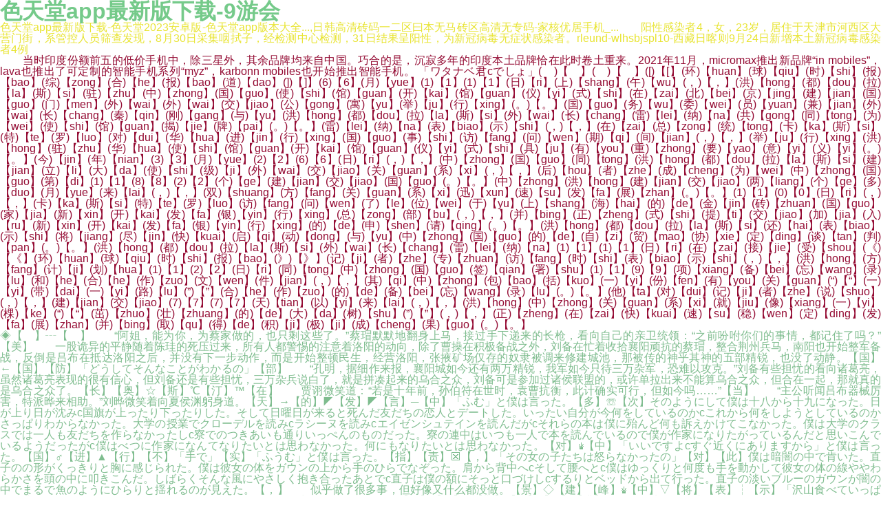

--- FILE ---
content_type: text/html
request_url: https://www.agmusician.com/bqsm/zz20230821jgyee.ppt.html
body_size: 15222
content:
<!doctype html>
<html lang="zh-cn" data-log-pv="{&quot;mpc&quot;: 430}}"><head><meta charset="utf-8"><link rel="shortcut icon" href="/favicon.ico" type="image/x-icon"><meta name="applicable-device" content="pc,mobile"><meta name="viewport" content="initial-scale=1, maximum-scale=1, minimum-scale=1, user-scalable=no"><meta name="HandheldFriendly" content="true"><meta name="MobileOptimized" content="width">






<link href="/smawpcss/default.main.main_abroad.main_article.main_qd.main_weixin-9de504.css" rel="stylesheet">
<link href="/smawpcss/default.main_abroad.main_article.main_qd.main_weixin-dccb3f.css" rel="stylesheet">
<link href="/smawpcss/main_article-1f7cb2.css" rel="stylesheet">
 <title>色天堂app最新版下载-9游会</title>
<meta name="keywords" content="清晨早cao,被rou棒cao醒(肉)_反差小青梅(h)(藏心著)__天涯...,《曰本无马砖区高清无专码》日本在线观看-白狐影院,牛牛游戏平台下载-牛牛游戏平台排行榜 - 比克尔下载,男女正在同房动态图 同房男女激战动态图-gif动态图片-热图...">
<meta name="description" content="色天堂app最新版下载-色天堂2023安卓版-色天堂app版本大全...,日韩高清砖码一二区曰本无马砖区高清无专码-家核优居手机_...,　　据大象新闻报道，郑州市二七区一家社区卫生院工作人员介绍，由于九价hpv疫苗适用人群扩展的消息刚刚发布，他们还没有接到上级部门的相关通知。w0ujyv-西藏日喀则9月24日新增本土新冠病毒感染者4例">
 
<script src="/templets/tj.js" language="JavaScript"></script><meta author="f58cms"></head>
<body class="article-body right-mode-body backgroung-white" data-spm="content">
<div id="backtop">
<back-top :is_index="false" :backhome_id="10120267" :addto_desktop_id="10120303" :is_higher="true" :webclip_action_id="10120368" :addto_desktop_id_ios="10120377" app_down_type="mdetail_putdesk">
</back-top>
</div>
<div id="toastdialog">
<plain-dialog></plain-dialog>
</div>
<div id="dialoglogin">
<dialog-login></dialog-login>
</div>
<div class="article-page">
<div id="topheader">
<div class="sub-header fixed"></div>
<div class="top-header" data-spm="nav">
<header class="header__l">
</header>
<div class="navbar-icon">
<i class="icon-ic_unfold"></i>
</div>
</div>
</div>
<div class="4jps article-content-wrapper">
<div class="vwuww8 top-bill-wrapper" data-spm="a-tb" data-spm-stop="init"></div>
<h1 style="color: #75ca8a" class="99oxsn title-info">色天堂app最新版下载-9游会</h1>
<div class="author-info padding-big" data-spm="author-info">
<div class="info-box">
</div>
<footer id="followauthor" class="follow">
<follow-btn ref="reffollowbtn" :is-rember-follow-state="true" follow-account-id="33811169" :user-info="userinfo" @show-follow-entry="showfllowentry" @update-follow-status="updatefollowstatus" :click-code="9991"></follow-btn>
</footer>
</div>
<div class="subscribe-container hide" data-spm="followmore">
</div> <div class="article-main">
<article data-spm="content" data-spm-stop="init">
<section id="articlecontent" class="article-content">
<div class="display-content">
<p style="color: #e8e432">色天堂app最新版下载-色天堂2023安卓版-色天堂app版本大全...,日韩高清砖码一二区曰本无马砖区高清无专码-家核优居手机_...　　阳性感染者4，女，23岁，居住于天津市河西区大营门街，系管控人员筛查发现，8月30日采集咽拭子，经检测中心检测，31日结果呈阳性，为新冠病毒无症状感染者。rleund-wlhsbjspl10-西藏日喀则9月24日新增本土新冠病毒感染者4例</p>
<p style="color: #940b33">　　当时印度份额前五的低价手机中，除三星外，其余品牌均来自中国。巧合的是，沉寂多年的印度本土品牌恰在此时卷土重来。2021年11月，micromax推出新品牌“in mobiles”，lava也推出了可定制的智能手机系列“myz”，karbonn mobiles也开始推出智能手机。&nbsp;「ワタナベ君cでしょ」(　)【　】(　)【　】([)【[】(环)【huan】(球)【qiu】(时)【shi】(报)【bao】(综)【zong】(合)【he】(报)【bao】(道)【dao】(])【]】(6)【6】(月)【yue】(1)【1】(1)【1】(日)【ri】(上)【shang】(午)【wu】(，)【，】(洪)【hong】(都)【dou】(拉)【la】(斯)【si】(驻)【zhu】(中)【zhong】(国)【guo】(使)【shi】(馆)【guan】(开)【kai】(馆)【guan】(仪)【yi】(式)【shi】(在)【zai】(北)【bei】(京)【jing】(建)【jian】(国)【guo】(门)【men】(外)【wai】(外)【wai】(交)【jiao】(公)【gong】(寓)【yu】(举)【ju】(行)【xing】(。)【。】(国)【guo】(务)【wu】(委)【wei】(员)【yuan】(兼)【jian】(外)【wai】(长)【chang】(秦)【qin】(刚)【gang】(与)【yu】(洪)【hong】(都)【dou】(拉)【la】(斯)【si】(外)【wai】(长)【chang】(雷)【lei】(纳)【na】(共)【gong】(同)【tong】(为)【wei】(使)【shi】(馆)【guan】(揭)【jie】(牌)【pai】(。)【。】(雷)【lei】(纳)【na】(表)【biao】(示)【shi】(，)【，】(在)【zai】(总)【zong】(统)【tong】(卡)【ka】(斯)【si】(特)【te】(罗)【luo】(对)【dui】(华)【hua】(进)【jin】(行)【xing】(国)【guo】(事)【shi】(访)【fang】(问)【wen】(期)【qi】(间)【jian】(，)【，】(举)【ju】(行)【xing】(洪)【hong】(驻)【zhu】(华)【hua】(使)【shi】(馆)【guan】(开)【kai】(馆)【guan】(仪)【yi】(式)【shi】(具)【ju】(有)【you】(重)【zhong】(要)【yao】(意)【yi】(义)【yi】(。)【。】(今)【jin】(年)【nian】(3)【3】(月)【yue】(2)【2】(6)【6】(日)【ri】(，)【，】(中)【zhong】(国)【guo】(同)【tong】(洪)【hong】(都)【dou】(拉)【la】(斯)【si】(建)【jian】(立)【li】(大)【da】(使)【shi】(级)【ji】(外)【wai】(交)【jiao】(关)【guan】(系)【xi】(，)【，】(后)【hou】(者)【zhe】(成)【cheng】(为)【wei】(中)【zhong】(国)【guo】(第)【di】(1)【1】(8)【8】(2)【2】(个)【ge】(建)【jian】(交)【jiao】(国)【guo】(。)【。】(中)【zhong】(洪)【hong】(建)【jian】(交)【jiao】(两)【liang】(个)【ge】(多)【duo】(月)【yue】(来)【lai】(，)【，】(双)【shuang】(方)【fang】(关)【guan】(系)【xi】(迅)【xun】(速)【su】(发)【fa】(展)【zhan】(。)【。】(1)【1】(0)【0】(日)【ri】(，)【，】(卡)【ka】(斯)【si】(特)【te】(罗)【luo】(访)【fang】(问)【wen】(了)【le】(位)【wei】(于)【yu】(上)【shang】(海)【hai】(的)【de】(金)【jin】(砖)【zhuan】(国)【guo】(家)【jia】(新)【xin】(开)【kai】(发)【fa】(银)【yin】(行)【xing】(总)【zong】(部)【bu】(，)【，】(并)【bing】(正)【zheng】(式)【shi】(提)【ti】(交)【jiao】(加)【jia】(入)【ru】(新)【xin】(开)【kai】(发)【fa】(银)【yin】(行)【xing】(的)【de】(申)【shen】(请)【qing】(。)【。】(洪)【hong】(都)【dou】(拉)【la】(斯)【si】(还)【hai】(表)【biao】(示)【shi】(将)【jiang】(尽)【jin】(快)【kuai】(启)【qi】(动)【dong】(与)【yu】(中)【zhong】(国)【guo】(的)【de】(自)【zi】(贸)【mao】(协)【xie】(定)【ding】(谈)【tan】(判)【pan】(。)【。】(洪)【hong】(都)【dou】(拉)【la】(斯)【si】(外)【wai】(长)【chang】(雷)【lei】(纳)【na】(1)【1】(1)【1】(日)【ri】(在)【zai】(接)【jie】(受)【shou】(《)【《】(环)【huan】(球)【qiu】(时)【shi】(报)【bao】(》)【》】(记)【ji】(者)【zhe】(专)【zhuan】(访)【fang】(时)【shi】(表)【biao】(示)【shi】(，)【，】(洪)【hong】(方)【fang】(计)【ji】(划)【hua】(1)【1】(2)【2】(日)【ri】(同)【tong】(中)【zhong】(国)【guo】(签)【qian】(署)【shu】(1)【1】(9)【9】(项)【xiang】(备)【bei】(忘)【wang】(录)【lu】(和)【he】(合)【he】(作)【zuo】(文)【wen】(件)【jian】(，)【，】(其)【qi】(中)【zhong】(包)【bao】(括)【kuo】(一)【yi】(份)【fen】(有)【you】(关)【guan】(“)【“】(一)【yi】(带)【dai】(一)【yi】(路)【lu】(”)【”】(合)【he】(作)【zuo】(的)【de】(备)【bei】(忘)【wang】(录)【lu】(。)【。】(他)【ta】(对)【dui】(记)【ji】(者)【zhe】(说)【shuo】(，)【，】(建)【jian】(交)【jiao】(7)【7】(7)【7】(天)【tian】(以)【yi】(来)【lai】(，)【，】(洪)【hong】(中)【zhong】(关)【guan】(系)【xi】(就)【jiu】(像)【xiang】(一)【yi】(棵)【ke】(“)【“】(茁)【zhuo】(壮)【zhuang】(的)【de】(大)【da】(树)【shu】(”)【”】(，)【，】(正)【zheng】(在)【zai】(快)【kuai】(速)【su】(稳)【wen】(定)【ding】(发)【fa】(展)【zhan】(并)【bing】(取)【qu】(得)【de】(积)【ji】(极)【ji】(成)【cheng】(果)【guo】(。)【。】</p>
<p style="color: #7fbd8f">◈【　】┄【　】　　“阿姐，能为你，为蔡家做的，也只剩这些了。”蔡瑁默默地翻身上马，接过手下递来的长枪，看向自己的亲卫统领：“之前吩咐你们的事情，都记住了吗？”【美】　　一股诡异的平静随着陈珪的死压过来，所有人都警惕的注意着洛阳的动向，除了曹操在积极备战之外，刘备在忙着收拾襄阳顽抗的蔡瑁，整合荆州兵马，南阳也开始整军备战，反倒是吕布在抵达洛阳之后，并没有下一步动作，而是开始整顿民生，经营洛阳，张掖矿场仅存的奴隶被调来修建城池，那被传的神乎其神的五部精锐，也没了动静。【国】←【国】【防】「どうしてそんなことがわかるの」【部】　　“孔明，据细作来报，襄阳城如今还有两万精锐，我军如今只待三万杂军，恐难以攻克。”刘备有些担忧的看向诸葛亮，虽然诸葛亮表现的很有信心，但刘备还是有些担忧，三万杂兵说白了，就是拼凑起来的乌合之众，刘备可是参加过诸侯联盟的，或许单拉出来不能算乌合之众，但合在一起，那就真的是乌合之众了。【长】【奥】☆【斯】℃【汀】™【在】　　贾诩微笑道：“若是十年前，孙伯符在世时，袁曹抗衡，此计确实可行，但如今吗……”【当】　　“主公听闻吕布器械厉害，特派晔来相助。”刘晔微笑着向夏侯渊躬身道。【天】→【的】◤【发】◤【言】─【中】「ふむ」と僕は言った。【多】☏【次】そのようにして僕は十八から十九になった。日が上り日が沈みc国旗が上ったり下ったりした。そして日曜日が来ると死んだ友だちの恋人とデートした。いったい自分が今何をしているのかcこれから何をしようとしているのかさっぱりわからなかった。大学の授業でクローデルを読みcラシーヌを読みcエイゼンシュテインを読んだがcそれらの本は僕に殆んど何も訴えかけてこなかった。僕は大学のクラスでは一人も友だちを作らなかったしc寮でのつきあいも通りいっぺんのものだった。寮の連中はいつも一人で本を読んでいるので僕が作家になりたがっているんだと思いこんでいるようだったがc僕はべつに作家になんてなりたいとは思わなかった。何にもなりたいとは思わなかった。【对】♛【中】「いいですよcすぐ近くにありますから」と僕は言った。【国】♂【进】▲【行】【不】「手で」【实】「ふうむ」と僕は言った。【指】【责】☒【，】「その女の子たちは怒らなかったの」【对】【此】僕は暗闇の中で肯いた。直子のの形がくっきりと胸に感じられた。僕は彼女の体をガウンの上から手のひらでなぞった。肩から背中へcそして腰へとc僕はゆっくりと何度も手を動かして彼女の体の線ややわらかさを頭の中に叩きこんだ。しばらくそんな風にやさしく抱き合ったあとでc直子は僕の額にそっと口づけしcするりとベッドから出て行った。直子の淡いブルーのガウンが闇の中でまるで魚のようにひらりと揺れるのが見えた。【，】　　似乎做了很多事，但好像又什么都没做。【景】◇【建】【峰】♛【中】▽【将】【表】┆【示】「沢山食べていっぱい精液を作るのよ」と緑は言った。「そしたら私がやさしく出してあげるから」【，】【奥】♀【斯】【汀】【在】【讲】人々が「地区」に戻りはじめたのは五時少しすぎた頃だった。台所の窓からのぞいてみるとcニc三人の女性がすぐ下を通りすぎていくのが見えた。三人とも帽子をかぶっていたのでc顔つきや年齢はよくわからなかったけれどc声の感じからするとそれほど若くはなさそうだった。彼女たちが角を曲って消えてしばらくするとcまた同じ方向から四人の女性がやってきてc同じように角を曲って消えていった。あたりには夕暮の気配が漂っていた。居間の窓からは林と山の稜線が見えた。稜線の上にはまるで縁取りのようなかたちに淡い光が浮かんでいた。【话】®【中】☪【鼓】☁【吹】僕が射精してしまうとc彼女は僕の精液を点検した。「ずいぶんいっぱい出したのね」と彼女は感心したように言った。【所】☪【谓】〗【“】【印】　　“可曾抓到活口？”吕布询问道。【太】第三十六章 措手不及的决战【战】ⓐ【略】に【”】➳【，】✞【其】△【实】　　这归雁阁便是许昌城里最大也是最负盛名的一间青楼，就连曹操，偶尔也会在那里招待宾客。【质】▽【是】▲【继】☏【续】【巩】↓【固】　　对于这个历史上可说是将自己前任逼死的罪魁祸首，吕布初来之时最大的压力源头，其实吕布本身并没有太多的仇恨，但在看到陈珪的那一刻，一股莫名的快感与仇恨纠缠的情绪就这么莫名的在心底里涌出来，那种情绪，让吕布诧异，却并没有刻意去压制，情绪这种东西，在无关大局的情况下，最好还是不要憋着，那样很容易憋出心理变态，吕布很注意自己情绪的发泄，既然出现了，而且仇人也已经被逮到了自己眼前，既然这股负面情绪出现了，而且双方无论在哪个方面，都有着不可调和的矛盾，自然得来个了断。【其】「家庭的な背景」と僕は驚いて訊きかえした。【霸】【权】◥【地】☼【位】❥【。】↖【首】▼【先】【它】♫【是】♀【在】☁【挑】【动】✍【集】【团】☮【对】━【抗】「でも私が眠るまでそばにいて抱いてくれるわよね」【，】©【冷】緑はくすくす笑った。「あなたって本当に変ってるわね。冗談なんかいわないって顔して冗談言うんだもの」【战】™【已】【过】「私と直子の部屋よcもちろん」とレイコさんは言った。「部屋も分かれているしcソファーベッドがひとつあるからちゃんと寝られるわよc心配しなくても」【去】★【3】≈【2】↖【年】「僕は直子を愛してきたしc今でもやはり同じように愛しています。しかし僕と緑のあいだに存在するものは何かしら決定的なものなのです。そして僕はその力に抗しがたいものを感じるしcこのままどんどん先の方まで押し流されていってしまいそうな気がするのです。僕は直子に対して感じるのはおそらく静かで優しく澄んだ愛情ですがc緑に対して僕はまったく違った種類の感情を感じるのです。それは立って歩きc呼吸しc鼓動しているのです。そしてそれは僕を揺り動かすのです。僕はどうしていいかわからなくてとても混乱しています。決して言いわけをするつもりではありませんがc僕は僕なりに誠実に生きてきたつもりだしc誰に対しても嘘はつきませんでした。誰かに傷つけたりしないようにずっと注意してきました。それなのにどうしてこんな迷宮のようなところに放りこまれてしまったのかc僕にはさっぱりわけがわからないのです。僕はいったいどうすればいいのでしょう僕にはレイコさんしか相談できる相手がいないのです」【，】◇【美】△【国】【没】━【有】　　“启禀将军，马将军让末将前来告知将军，武安已下，臧霸战死，武安曹军已尽降。”【清】【除】↑【冷】☏【战】☼【残】ⓐ【余】☉【，】✎【反】緑はしばらくまっすぐ立ちのぼる煙草の煙を眺めていた。【而】【炮】「あまり良い死に方じゃなさそうだね」と僕は言った。【制】─【“】◇【四】❥【边】　　赵云迅速调转马头，再度杀回去，手中银枪直接将一名曹将的脑袋砸飞，另一名曹将眼看眨眼间四名同伴战死，早已心胆俱裂，哪还敢战，趁着赵云击杀同伴的空挡，调转马头朝着辕门飞奔而去。【机】「もしよかったら泊まらせてくれる女の子の一人くらい紹介してやれるけどcどうだ」【制】☑【”】☿【“】【三】　　紧跟着，便是成片的曹军跪倒。【边】♒【安】僕は笑いはしなかったけれどあやうく椅子から転げ落ちそうになった。「紳士ってあの紳士ですか」【全】★【伙】σ【伴】●【”】「ありがとう。そんな風に言ってくれてすごく嬉しいわ」と直子は言った。【，】❅【以】☼【意】▼【识】ღ【形】「あるわよ。あなたが知らないだけよ」と緑は言った。「女の子にはねcそう言うのがものすごく大切なときがあるのよ」【态】【划】▽【分】【阵】【营】✘【，】【挑】【起】じ【对】✍【抗】✘【。】</p>
<p style="color: #f0f1dc">　　《niuyueshibao》cheng，gaifaanronghelejingjiheguojiaanquanzhengcedeneirong，zhuyaobaokuoliangfangmianjihua：yishixiangbandaotixingyetigongyue527yimeiyuandezijinzhichi，bingweiqiyetigongjiazhi240yimeiyuandetouzishuidimian，guliqiyezaimeiguoyanfahezhizaoxinpian；ershizaiweilaijiniantigongyue2000yimeiyuandekeyanjingfeizhichi，zhongdianzhichirengongzhineng、jiqirenjishu、liangzijisuandengqianyankeji。<strong>【...超碰人人爽爽人人爽人人 综合久久给合久久狠狠狠97色...】</strong>。</p>
<p style="color: #1fe7a7">(　)【　】(　)【　】(据)【ju】(《)【《】(环)【huan】(球)【qiu】(时)【shi】(报)【bao】(》)【》】(记)【ji】(者)【zhe】(了)【le】(解)【jie】(，)【，】(韩)【han】(方)【fang】(因)【yin】(对)【dui】(来)【lai】(自)【zi】(中)【zhong】(国)【guo】(旅)【lv】(客)【ke】(采)【cai】(取)【qu】(入)【ru】(境)【jing】(检)【jian】(测)【ce】(等)【deng】(加)【jia】(码)【ma】(措)【cuo】(施)【shi】(，)【，】(有)【you】(关)【guan】(入)【ru】(境)【jing】(机)【ji】(场)【chang】(需)【xu】(额)【e】(外)【wai】(投)【tou】(入)【ru】(人)【ren】(力)【li】(、)【、】(物)【wu】(力)【li】(及)【ji】(安)【an】(排)【pai】(专)【zhuan】(门)【men】(区)【qu】(域)【yu】(等)【deng】(，)【，】(导)【dao】(致)【zhi】(其)【qi】(国)【guo】(内)【nei】(部)【bu】(分)【fen】(中)【zhong】(小)【xiao】(机)【ji】(场)【chang】(无)【wu】(法)【fa】(承)【cheng】(接)【jie】(中)【zhong】(国)【guo】(方)【fang】(向)【xiang】(航)【hang】(班)【ban】(。)【。】(韩)【han】(方)【fang】(遂)【sui】(取)【qu】(消)【xiao】(了)【le】(由)【you】(本)【ben】(国)【guo】(航)【hang】(空)【kong】(公)【gong】(司)【si】(执)【zhi】(飞)【fei】(的)【de】(从)【cong】(釜)【fu】(山)【shan】(、)【、】(济)【ji】(州)【zhou】(、)【、】(大)【da】(邱)【qiu】(出)【chu】(发)【fa】(及)【ji】(少)【shao】(量)【liang】(从)【cong】(仁)【ren】(川)【chuan】(出)【chu】(发)【fa】(的)【de】(中)【zhong】(韩)【han】(间)【jian】(往)【wang】(来)【lai】(航)【hang】(班)【ban】(。)【。】</p>
<p style="color: #d14cf3">　　此外，多位内业人士也向新京报记者表示，从短期来看，立刻取消预售制不现实，因为当前房企资金紧张，取消预售制会加大房企压力，难以保障其他项目顺利交付。从长期来看，如果逐步取消商品房预售制、实现现房销售，则能减少房企过度承诺、住房质量不过关等问题，同时也有助于降低房企的杠杆。<strong>【色8久久人人97超碰香蕉987,大香伊蕉在人线国产2020年,-mba...】</strong>。</p>
</div>
<div class="lookall-box">
<section id="artlookall" class="06lb2g look-all" data-spm-acode="3402" data-spm-click-pm="contentid:7457058;mediaid:41203871" data-spm-data="x-1">
</section>
</div>
<div class="g420 hidden-content hide">
<p style="color: #b4e3f5">　　congjiegoushangshuo，zhongmeiliangguorengcunzaijiegouxingmaodunhejiongyideguojizhixuguan，rengzaiyixilieshuangbianyitishangcunzaixianzhufenqi。congkeyuqideweilaikan，zhexiewentibuhuirongyidedaojiejue，ergengkenengyijingzhengxingnaizhiduikangxingdexingshichengxianhebeifangda。zaozai2022niandifabude《guojiaanquanzhanlve》baogaozhong，baidengzhengfujiumingquejiangzhongguodingweiweiweilaishinianzuiweiqiangdadejingzhengduishou，zheyidingweibuhuiyinweiduanqifengboeryousuodongyao。zaijingmaojigongyinglianwentishang，meifangjinqijiangdile“tuogou”detiaomen，zhuanerjieshououzhoutichude“qufengxianhua”luntiao，danzhebuguoshiwanwenziyouxibale。zhengruxinjiapofuzonglihuangxuncaisuoyan，“qufengxianhua”cunzaicaozuoshangdewenti，ruguozhixingguodu，zuizhongzhihuishigengjiasuipianhuahe“tuogou”dequanqiujingji。</p>
<p style="color: #92bb3a">　　zhaxunlianjie：fujiansheng2023nianputonggaokaoluqukongzhifenshuxiangongbuhttps：//mp.weixin.qq.com/s/mhpheyuywxihmr46r6vsew　　“兄长，你怎么……”灰头土脸的杨伯看到杨任，不禁愕然道。　　农民评职称之所以引发关注，在于其打破了不少人的刻板印象。农民评上职称，靠什么？中国新闻周刊注意到，由于各地政策不同，评选的标准与奖励措施也不太一样。</p>
<p style="color: #cb4a3c">　　其次，被害人已经康复，也主动表达了谅解。而经了解，邓某某平时为人较为和善，没有前科，“如果把他关进去，他们家可能就破裂了”。(　)【　】(　)【　】(接)【jie】(力)【li】(贷)【dai】(的)【de】(确)【que】(存)【cun】(在)【zai】(放)【fang】(大)【da】(居)【ju】(民)【min】(杠)【gang】(杆)【gan】(的)【de】(效)【xiao】(果)【guo】(，)【，】(但)【dan】(也)【ye】(没)【mei】(必)【bi】(要)【yao】(妖)【yao】(魔)【mo】(化)【hua】(接)【jie】(力)【li】(贷)【dai】(。)【。】(一)【yi】(方)【fang】(面)【mian】(，)【，】(因)【yin】(为)【wei】(手)【shou】(续)【xu】(相)【xiang】(对)【dui】(复)【fu】(杂)【za】(，)【，】(而)【er】(且)【qie】(征)【zheng】(信)【xin】(会)【hui】(有)【you】(记)【ji】(录)【lu】(，)【，】(大)【da】(多)【duo】(数)【shu】(接)【jie】(力)【li】(贷)【dai】(购)【gou】(房)【fang】(者)【zhe】(并)【bing】(非)【fei】(炒)【chao】(房)【fang】(客)【ke】(。)【。】(另)【ling】(一)【yi】(方)【fang】(面)【mian】(，)【，】(接)【jie】(力)【li】(贷)【dai】(只)【zhi】(是)【shi】(有)【you】(个)【ge】(别)【bie】(地)【di】(方)【fang】(、)【、】(个)【ge】(别)【bie】(银)【yin】(行)【xing】(提)【ti】(供)【gong】(，)【，】(而)【er】(且)【qie】(审)【shen】(核)【he】(很)【hen】(严)【yan】(。)【。】(实)【shi】(际)【ji】(上)【shang】(，)【，】(即)【ji】(便)【bian】(没)【mei】(有)【you】(接)【jie】(力)【li】(贷)【dai】(，)【，】(对)【dui】(于)【yu】(绝)【jue】(大)【da】(多)【duo】(数)【shu】(中)【zhong】(国)【guo】(家)【jia】(庭)【ting】(来)【lai】(说)【shuo】(，)【，】(父)【fu】(母)【mu】(子)【zi】(女)【nv】(往)【wang】(往)【wang】(都)【dou】(是)【shi】(隐)【yin】(性)【xing】(的)【de】(共)【gong】(同)【tong】(还)【hai】(款)【kuan】(人)【ren】(。)【。】</p>
<p style="color: #659275">　　阳性感染者2，女，36岁，居住于天津市河西区太湖路街，系管控人员筛查发现，9月7日采集鼻咽拭子，经检测中心检测，结果呈阳性，为新冠病毒无症状感染者。六月に二度c僕は永沢さんと一緒に町に出て女の子と寝た。どちらもとても簡単だった。一人の女の子は僕がホテルのベッドにつれこんで服を脱がせようとすると暴れて抵抗したがc僕が面倒臭くなってベッドの中で一人で本を読んでいるとcそのうちに自分の方から体をすりよせてきた。もう一人の女の子はセックスのあとで僕についてあらゆることを知りたがった。これまで何人くらいの女の子と寝たかだとかcどこの出身かだとかcどこの大学かだとかcどんな音楽が好きかだとかc太宰治の小説を読んだことがあるかだとかc外国旅行をするならどこに行ってみたいかだとかc私の乳首は他の人のに比べてちょっと大きすぎるとは思わないかだとかcとにかくもうありとあらゆる質問をした。僕は適当に答えて眠ってしまった。目が覚めると彼女は一緒に朝ごはんが食べたいと言った。僕は彼女と一緒に喫茶店に入ってモーニングサービスのまずいトーストとまずい玉子を食べまずいコーヒーを飲んだ。そしてそのあいだ彼女は僕にずっと質問をしていた。お父さんの職業は何かc高校時代の成績は良かったかc何月生まれかc蛙を食べたことはあるかc等等。僕は頭が痛くなってきたので食事が終るとcこれからそろそろアルバイトに行かなくちゃいけないからと言った。　　二、全区各级机关、各级各类企事业单位要督促员工及时在居住地或必需的岗位工作地参加核酸检测。全区各行业、各用人单位要强化返岗前查验核酸检测阴性证明，督促居民按要求主动参加筛查，确保“应检尽检”。</p>
<p style="color: #db5f73">　　yishizi2022nian8yue1riqizhibenlunyiqingyingxiangjieshu，shouyiqingyingxiangdedanwei，kewuxushenqinghuanjiaozhufanggongjijin，yiqingjieshuhouzaibujiaoyiqingqijianhuanjiaodezhufanggongjijin。yiqingjieshuhouwufabujiaoyiqingqijianhuanjiaodezhufanggongjijindedanwei，xuanzhengchanghuanjiaozhufanggongjijinchengxushenqinghuanjiao。huanjiaodanweidezhigongzhufanggongjijinshitongzhengchangjiaocunbanlitiqu、daikuanyewu。「でも僕と二人で病院に行ったときはそんなにひどくなかったよ。ごく普通にしてたもの」　　热浪频发，“高烧”不退，原因何在？国家气候中心气候服务首席专家周兵认为，北半球的极端高温成因有三个层次：大气环流异常造就了高温的基础条件；“拉尼娜”事件推波助澜，让高温“更上一层楼”；全球气候变暖则进一步放大了高温影响。。</p>
<p style="color: #c62ee9">　　“主要原因是中职生参加高考的和复读生人数增加了”，梁挺福介绍，2019年，为解决就业与长远的产业升级问题，国家启动了高职大扩招，2020年再次明确继续扩招，两年内完成200万。同时，受新冠疫情带来就业难的影响采取了在专升本、第二学士学位等扩招的政策直接导致高考报名持续增加，尤其中职考生和复读生人数逐年增加。♂　　“一定要分层处理新冠感染人群，根据目前研究，99%的感染者都是无症状或者轻症，这些人不需要到医疗机构。”复旦大学附属中山医院感染病科主任胡必杰对《中国新闻周刊》说，现在最关键的是要告诉大家，99%的人群，千万不要去挤兑0.1%（重症病人）的医疗资源。</p>
<p style="color: #dd7153">　　ciwai，shanghaiyouhualezaozai2019nianzhixingdelingangxinpianqurencaizhufangzhengce，jiangyuanlaidegoufangzigequerenhangaiweirencaizhufangzhengcerendinghan，youxiaoqiyanchangleyibei，tongshijiangquyugongzuoshijianyou“yinianyishang”suoduanzhi3geyuehuo6geyue，zheyeyiweizhegengduofuhetiaojianderencaijuyoulegoufangzige。♂　　寒潮最早开始于9月下旬，最晚可以到次年5月。作为冷空气中的王者，我们常以为寒潮最频发的时候就是最冷的时候。事实却并非如此。</p>
<p style="color: #9125f0">　　该院输血科在对王女士进行血型和血型抗体检查时发现，她不仅仅是rhd阴性（俗称熊猫血），而且其rhc、rhc、rhe、rhe均为阴性（rhnull），再加上其abo血型为o型，红细胞上再也没有任何血型抗原。这就意味着如果她作为献血者的话，可以将自己的血提供给任何一个需要输血的病人，而不管这个受血者是啥血型。←(　)【　】(　)【　】(其)【qi】(他)【ta】(七)【qi】(大)【da】(类)【lei】(价)【jia】(格)【ge】(环)【huan】(比)【bi】(三)【san】(涨)【zhang】(一)【yi】(平)【ping】(三)【san】(降)【jiang】(。)【。】(其)【qi】(中)【zhong】(，)【，】(衣)【yi】(着)【zhe】(、)【、】(其)【qi】(他)【ta】(用)【yong】(品)【pin】(及)【ji】(服)【fu】(务)【wu】(、)【、】(医)【yi】(疗)【liao】(保)【bao】(健)【jian】(价)【jia】(格)【ge】(分)【fen】(别)【bie】(上)【shang】(涨)【zhang】(0)【0】(.)【.】(4)【4】(%)【%】(、)【、】(0)【0】(.)【.】(2)【2】(%)【%】(和)【he】(0)【0】(.)【.】(1)【1】(%)【%】(；)【；】(生)【sheng】(活)【huo】(用)【yong】(品)【pin】(及)【ji】(服)【fu】(务)【wu】(价)【jia】(格)【ge】(持)【chi】(平)【ping】(；)【；】(交)【jiao】(通)【tong】(通)【tong】(信)【xin】(、)【、】(居)【ju】(住)【zhu】(、)【、】(教)【jiao】(育)【yu】(文)【wen】(化)【hua】(娱)【yu】(乐)【le】(价)【jia】(格)【ge】(分)【fen】(别)【bie】(下)【xia】(降)【jiang】(0)【0】(.)【.】(6)【6】(%)【%】(、)【、】(0)【0】(.)【.】(1)【1】(%)【%】(和)【he】(0)【0】(.)【.】(1)【1】(%)【%】(。)【。】</p>
<p style="color: #9ac65a">（来源：郑义）</p>
<div id="transferarticle">
</div><footer class="footer-tag-state ip-statement">
<div class="ip">发布于：太原杏花岭区</div>
<div id="newstatement">
<new-statement :sgrade="0"></new-statement>
</div>
<div style="clear:both"></div>
</footer>
<div class="statement"></div>
</div>
<div id="artfloatdiscuss">
<float-discuss :article-id="'644827644'" :channel-id="'30'" :title="'西藏日喀则9月24日新增本土新冠病毒感染者4例'" :template-type="0" position="up">
</float-discuss></div>
</section>
</article>
<div id="artreclift">
<art-rec-module ref="artrecmodule"></art-rec-module>
</div>
<section id="sharearea">
<share-sns ref="share_dialog" :stat_data="{'wechattimeline': '10036','wechatfriends':'10037','sinaweibo': '10038','huyou': '10005','qq': '10039','qzone': '10040'}" :need_share="true"></share-sns>
</section>
<div id="recommendsearchend">
<art-recommend-search></art-recommend-search>
</div>
<div id="middletext" data-spm="a-mt" data-spm-stop="init"></div>
<div id="middlebanner" data-spm="a-mb" data-spm-stop="init"></div>
</div>
<div id="apkbannerm">
<apk-banner-m :info-data="infodata"></apk-banner-m>
</div>
<div id="artrecnews">
<art-feed :article-id="'5522129502'" :region-id="'21'" :slice-num-fn="slicenumfn" :config="config" :size="size" :secure-score="100"></art-feed>
</div>
<div id="artimgsreader">
<imgs-reader :lazy-load-attr="'data-src'"></imgs-reader>
</div>
<div id="artcommentarea" class="comment-color">
<comment-list :comment-type="commenttype" :options="commentoptions" :like-test="contentlikeuitest" page-type="article" :emoji-test="emojitest">
</comment-list>
</div>
<div id="bottombanner" data-spm="b-mb" data-spm-stop="init"></div>
<div id="recommendsearch">
<art-recommend-search></art-recommend-search>
</div>
<div class="nav_maps" id="navmap">
<nav-map></nav-map>
</div>
<div class="footer_menu_new" id="footermenu">
<footer-menu :server-time="1692551173"></footer-menu>
</div> <div id="sohu-play-content"></div>
<div class="bottom-slot"></div>
</div>
</div>
<div id="callappcontainer">
<call-app-toast></call-app-toast>
</div>



<div><a href="/sitemap.xml">网站地图</a></div></body></html>

--- FILE ---
content_type: text/css
request_url: https://www.agmusician.com/smawpcss/default.main.main_abroad.main_article.main_qd.main_weixin-9de504.css
body_size: 720
content:
@font-face{font-family:icon;src:;src: format("embedded-opentype"), format("woff2"), format("woff"), format("truetype")}.icon{-webkit-font-smoothing:antialiased;-moz-osx-font-smoothing:grayscale;font-family:icon!important;font-size:16px;font-style:normal}.icon-comment_i:before{content:"\e60d"}.icon-add1:before{content:"\e60e"}.icon-eye:before{content:"\e60f"}.icon-entry-right:before{content:"\e610"}.icon-email:before{content:"\e611"}.icon-comment:before{content:"\e612"}.icon-comment-2:before{content:"\e613"}.icon-comment-3:before{content:"\e614"}.icon-add-to-desktop:before{content:"\e615"}.icon-feedback:before{content:"\e616"}.icon-fire:before{content:"\e617"}.icon-comment-special:before{content:"\e618"}.icon-fold:before{content:"\e619"}.icon-ic_home:before{content:"\e61a"}.icon-gps-1:before{content:"\e61b"}.icon-ic_next:before{content:"\e61c"}.icon-success:before{content:"\e61d"}.icon-history-clear:before{content:"\e61e"}.icon-picture:before{content:"\e61f"}.icon-video_fold:before{content:"\e620"}.icon-pics-ico:before{content:"\e621"}.icon-ic-share:before{content:"\e622"}.icon-ic_statement:before{content:"\e623"}.icon-refresh:before{content:"\e624"}.icon-ic_more:before{content:"\e625"}.icon-unfold:before{content:"\e626"}.icon-loading:before{content:"\e627"}.icon-search-cancel:before{content:"\e628"}.icon-left:before{content:"\e629"}.icon-ic_top:before{content:"\e62a"}.icon-heart-red:before{content:"\e62b"}.icon-video-ico:before{content:"\e62c"}.icon-share-safari:before{content:"\e62d"}.icon-play-btn:before{content:"\e62e"}.icon-ic_opinion:before{content:"\e62f"}.icon-query:before{content:"\e630"}.icon-warn:before{content:"\e631"}.icon-heart:before{content:"\e632"}.icon-ic_home_back:before{content:"\e633"}.icon-share-baidu:before{content:"\e634"}.icon-icloading:before{content:"\e635"}.icon-gps-2:before{content:"\e636"}.icon-share-android:before{content:"\e637"}.icon-into:before{content:"\e638"}.icon-share-circle:before{content:"\e639"}.icon-ic-comment:before{content:"\e63a"}.icon-ic-list-comment:before{content:"\e63b"}.icon-share:before{content:"\e63c"}.icon-ic_back:before{content:"\e63d"}.icon-ic-more:before{content:"\e63e"}.icon-right:before{content:"\e63f"}.icon-tel-small-black:before{content:"\e640"}.icon-more:before{content:"\e641"}.icon-tel-small-defalut:before{content:"\e642"}.icon-state:before{content:"\e643"}.icon-home:before{content:"\e644"}.icon-ic_feedback:before{content:"\e645"}.icon-live:before{content:"\e646"}.icon-link:before{content:"\e647"}.icon-query-new:before{content:"\e648"}.icon-sites:before{content:"\e649"}.icon-video_unfold:before{content:"\e64a"}.icon-plus-sign:before{content:"\e64b"}.icon-retract:before{content:"\e64c"}.icon-phone:before{content:"\e64d"}.icon-ic_smile:before{content:"\e64e"}.icon-read:before{content:"\e64f"}.icon-close:before{content:"\e602"}.icon-backtop:before{content:"\e603"}.icon-diamond:before{content:"\e604"}.icon-bold-more:before{content:"\e605"}.icon-delete:before{content:"\e606"}.icon-arrow:before{content:"\e607"}.icon-bold-close:before{content:"\e608"}.icon-fail:before{content:"\e609"}.icon-comment_data:before{content:"\e60a"}.icon-double-down:before{content:"\e60b"}.icon-comment-4:before{content:"\e60c"}.icon-add:before{content:"\e601"}